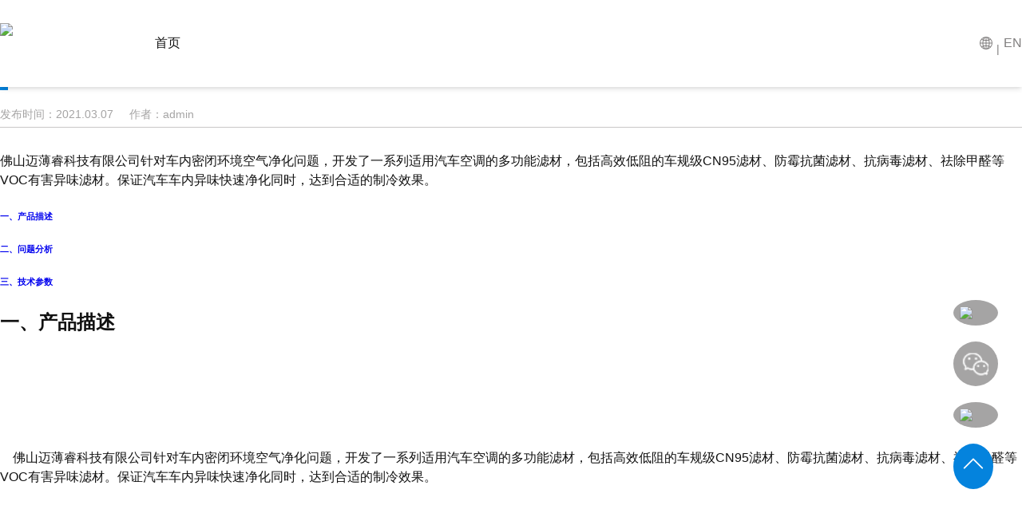

--- FILE ---
content_type: text/html; charset=utf-8
request_url: https://www.mbrnanofiber.com/news/Solution/29.html
body_size: 5993
content:
<!DOCTYPE html>
<html lang="en">
<head>
    <meta charset="UTF-8">
    <meta name="viewport" content="width=device-width, initial-scale=1, minimum-scale=1, maximum-scale=1">
    <link href="/static/weimai/css/bootstrap.css" rel="stylesheet">
		<link rel="stylesheet" type="text/css" href="/static/weimai/css/reset.min.css">
		<link rel="stylesheet" type="text/css" href="/static/weimai/css/style.css">
		<link rel="stylesheet" type="text/css" href="/static/weimai/css/ionicon.min.css">
        <link rel="stylesheet" href="/static/weimai/css/swiper-bundle.min.css" />
        <link rel="stylesheet" href="/static/weimai/css/animate.min.css" />
        <link rel="icon" href="/" type="image/jpg">
        <meta name="baidu-site-verification" content="codeva-mLkHlLhJ8Y" />
        
        <script src="/static/weimai/js/wow.min.js"></script>
        
    <title>汽车空调&#34;N95&#34;滤材(CN95)|迈薄睿</title>
    <meta name="description" content="佛山迈薄睿科技有限公司针对车内密闭环境空气净化问题，开发了一系列适用汽车空调的多功能滤材，包括高效低阻的车规级CN95滤材、防霉抗菌滤材、抗病毒滤材、祛除甲醛等VOC有害异味滤材。保证汽车车内异味快速净化同时，达到合适的制冷效果。">    
    <meta name="keywords" content="CN95,车载过滤器,汽车空调,除甲醛,抗病毒除异味"/>  
</head>
<body>
    <header class="header">
        <div class="container">
            <div class="wrapper">
                <div class="header-item-left">
                    <h1><a href="/" class="brand"><img src="/static/upload/logo/20241105/8871730792824.jpg"/></a></h1>
                </div>
                
                <div class="header-item-center">
                    <div class="overlay"></div>
                    <nav class="menu">
                        <div class="menu-mobile-header active">
                            <button type="button" class="menu-mobile-arrow"><svg xmlns="http://www.w3.org/2000/svg" width="16" height="16" fill="currentColor" class="bi bi-chevron-left" viewBox="0 0 16 16">
                                <path fill-rule="evenodd" d="M11.354 1.646a.5.5 0 0 1 0 .708L5.707 8l5.647 5.646a.5.5 0 0 1-.708.708l-6-6a.5.5 0 0 1 0-.708l6-6a.5.5 0 0 1 .708 0z"/>
                              </svg></button>
                            <div class="menu-mobile-title"></div>
                            <button type="button" class="menu-mobile-close"><svg xmlns="http://www.w3.org/2000/svg" width="16" height="16" fill="currentColor" class="bi bi-x-lg" viewBox="0 0 16 16">
                                <path d="M2.146 2.854a.5.5 0 1 1 .708-.708L8 7.293l5.146-5.147a.5.5 0 0 1 .708.708L8.707 8l5.147 5.146a.5.5 0 0 1-.708.708L8 8.707l-5.146 5.147a.5.5 0 0 1-.708-.708L7.293 8 2.146 2.854Z"/>
                              </svg></button>
                        </div>
                        <ul class="menu-section">
                            <li  ><a   href="/">首页</a></li>
                            
                          
                        </ul>
                    </nav>
                </div>

                <div class="header-item-right">
                    <a href="#" class="menu-icon"><svg xmlns="http://www.w3.org/2000/svg" width="16" height="16" fill="currentColor" class="bi bi-globe2" viewBox="0 0 16 16">
                        <path d="M0 8a8 8 0 1 1 16 0A8 8 0 0 1 0 8zm7.5-6.923c-.67.204-1.335.82-1.887 1.855-.143.268-.276.56-.395.872.705.157 1.472.257 2.282.287V1.077zM4.249 3.539c.142-.384.304-.744.481-1.078a6.7 6.7 0 0 1 .597-.933A7.01 7.01 0 0 0 3.051 3.05c.362.184.763.349 1.198.49zM3.509 7.5c.036-1.07.188-2.087.436-3.008a9.124 9.124 0 0 1-1.565-.667A6.964 6.964 0 0 0 1.018 7.5h2.49zm1.4-2.741a12.344 12.344 0 0 0-.4 2.741H7.5V5.091c-.91-.03-1.783-.145-2.591-.332zM8.5 5.09V7.5h2.99a12.342 12.342 0 0 0-.399-2.741c-.808.187-1.681.301-2.591.332zM4.51 8.5c.035.987.176 1.914.399 2.741A13.612 13.612 0 0 1 7.5 10.91V8.5H4.51zm3.99 0v2.409c.91.03 1.783.145 2.591.332.223-.827.364-1.754.4-2.741H8.5zm-3.282 3.696c.12.312.252.604.395.872.552 1.035 1.218 1.65 1.887 1.855V11.91c-.81.03-1.577.13-2.282.287zm.11 2.276a6.696 6.696 0 0 1-.598-.933 8.853 8.853 0 0 1-.481-1.079 8.38 8.38 0 0 0-1.198.49 7.01 7.01 0 0 0 2.276 1.522zm-1.383-2.964A13.36 13.36 0 0 1 3.508 8.5h-2.49a6.963 6.963 0 0 0 1.362 3.675c.47-.258.995-.482 1.565-.667zm6.728 2.964a7.009 7.009 0 0 0 2.275-1.521 8.376 8.376 0 0 0-1.197-.49 8.853 8.853 0 0 1-.481 1.078 6.688 6.688 0 0 1-.597.933zM8.5 11.909v3.014c.67-.204 1.335-.82 1.887-1.855.143-.268.276-.56.395-.872A12.63 12.63 0 0 0 8.5 11.91zm3.555-.401c.57.185 1.095.409 1.565.667A6.963 6.963 0 0 0 14.982 8.5h-2.49a13.36 13.36 0 0 1-.437 3.008zM14.982 7.5a6.963 6.963 0 0 0-1.362-3.675c-.47.258-.995.482-1.565.667.248.92.4 1.938.437 3.008h2.49zM11.27 2.461c.177.334.339.694.482 1.078a8.368 8.368 0 0 0 1.196-.49 7.01 7.01 0 0 0-2.275-1.52c.218.283.418.597.597.932zm-.488 1.343a7.765 7.765 0 0 0-.395-.872C9.835 1.897 9.17 1.282 8.5 1.077V4.09c.81-.03 1.577-.13 2.282-.287z"/>
                      </svg></a>
                      <p>|</p>
                    <a href="https://www.mbrfilter.com/" >EN</a>
                
                    <button type="button" class="menu-mobile-trigger">
                        <span></span>
                        <span></span>
                        <span></span>
                        <span></span>
                    </button>
                </div>

            </div>
        </div>
    </header>




    
    <div class="banner">
        <img src="" alt=""/>
    </div>
    
    
    <div class="container">
        <nav class="crumbs">
            <ol>
                <li><a href="/">
                    <svg xmlns="http://www.w3.org/2000/svg" width="16" height="16" fill="currentColor" class="bi bi-house-door" viewBox="0 0 16 16">
  <path d="M8.354 1.146a.5.5 0 0 0-.708 0l-6 6A.5.5 0 0 0 1.5 7.5v7a.5.5 0 0 0 .5.5h4.5a.5.5 0 0 0 .5-.5v-4h2v4a.5.5 0 0 0 .5.5H14a.5.5 0 0 0 .5-.5v-7a.5.5 0 0 0-.146-.354L13 5.793V2.5a.5.5 0 0 0-.5-.5h-1a.5.5 0 0 0-.5.5v1.293L8.354 1.146ZM2.5 14V7.707l5.5-5.5 5.5 5.5V14H10v-4a.5.5 0 0 0-.5-.5h-3a.5.5 0 0 0-.5.5v4H2.5Z"/>
</svg>
                    首页 > </a></li>
                
           <li><a href=""> ></a></li>         
           <li>汽车空调&#34;N95&#34;滤材(CN95)</li>
            </ol>
        </nav>
    </div>
    
    <div class="container ">
        <div class="row">
            <div class="col-xl-9 col-lg-8 ">
                <div class="news-show">
                    <h3>汽车空调&#34;N95&#34;滤材(CN95)</h3>
                    <ul class="news-time">
                        <li>发布时间：2021.03.07</li>
                        <li>作者：admin</li>
                    </ul>
                </div>
                <div>
                   <div class="zy">
<p>佛山迈薄睿科技有限公司针对车内密闭环境空气净化问题，开发了一系列适用汽车空调的多功能滤材，包括高效低阻的车规级CN95滤材、防霉抗菌滤材、抗病毒滤材、祛除甲醛等VOC有害异味滤材。保证汽车车内异味快速净化同时，达到合适的制冷效果。</p>
</div>
<div>
<h6><a href="https://www.mbrnanofiber.com/news/Solution/29.html#bitaoti29">一、产品描述</a></h6>
<h6><a href="https://www.mbrnanofiber.com/news/Solution/29.html#bitaoti68">二、问题分析</a></h6>
<h6><a href="https://www.mbrnanofiber.com/news/Solution/29.html#bitaoti69">三、技术参数</a></h6>
</div>
<div>
<h2 id="bitaoti29">一、产品描述</h2>
<p>&nbsp;</p>
<p>&nbsp;</p>
<p>&nbsp;</p>
<p>&nbsp; &nbsp;&nbsp;佛山迈薄睿科技有限公司针对车内密闭环境空气净化问题，开发了一系列适用汽车空调的多功能滤材，包括高效低阻的车规级CN95滤材、防霉抗菌滤材、抗病毒滤材、祛除甲醛等VOC有害异味滤材。保证汽车车内异味快速净化同时，达到合适的制冷效果。</p>
<p>&nbsp;</p>
<h3>&nbsp;</h3>
<p>&nbsp;</p>
<p>&nbsp;</p>
<p><img src="https://www.mbrnanofiber.com/media/uploads/2021/02/22/cn957.jpg" alt=""></p>
<p>&nbsp;</p>
<h2 id="bitaoti68">二、问题分析</h2>
<p>&nbsp;</p>
<p>随着新冠疫情的爆发，人们越来越关注空气质量，即便没有疫情，近年来雾霾、污染等环境的变化也让大家已经对于车内空气有了相当的重视。</p>
<p>&nbsp;</p>
<p><strong>（一）空调滤芯的作用：</strong></p>
<p>&nbsp;</p>
<p>1..颗粒污染物的过滤：尾气、废气和灰尘、粉尘、花粉</p>
<p>2..微生物污染物的过滤：细菌、病毒</p>
<p>3.气态污染物的过滤：PM2.5、PM10、TVOC&nbsp;\VOC</p>
<p>&nbsp;</p>
<p>&nbsp;</p>
<p><img src="https://www.mbrnanofiber.com/media/uploads/2021/02/22/cn951_a0I268O.jpg" alt=""></p>
<p>&nbsp;</p>
<p>&nbsp;</p>
<p><strong>（二）不良车内环境产生的危害：</strong></p>
<p>&nbsp;</p>
<p>&nbsp; &nbsp;&nbsp;汽车空调受污染，冷却系统性能降低，而且人体吸入粉尘及有害气体后使人有过敏反应，肺部受损、呼吸道感染，受臭氧刺激而心情烦躁，还有异味的影响，都影响行车安全。</p>
<p>&nbsp;</p>
<p>&nbsp;</p>
<p><img src="https://www.mbrnanofiber.com/media/uploads/2021/02/22/cn952.jpg" alt=""></p>
<p>&nbsp;</p>
<p>&nbsp; &nbsp;&nbsp;各大厂家、供应商也都顺应市场需求，推出各类空调滤芯，除了最为常规的普通空滤外，市场上比较主流的还有活性炭空滤以及HEPA高效空滤。但由于缺乏统一的标准和权威的认证，空调滤芯市场的现状良莠不齐，部分号称能够过滤PM2.5的活性炭空滤、高效空滤，实际上对于空气中污染物的过滤效果并不好，宣传上有些言过其实。</p>
<p>&nbsp;</p>
<p>&nbsp; &nbsp; 以部分活性炭空滤为例，活性炭确实有着吸附微粒的功能，但它吸附主要是有机污染蒸汽，也就是有碳键的空气大分子。而PM2.5细颗粒物比有机蒸汽分子大的多，根本不能用活性炭吸附，单纯依靠活性炭并不能有效隔绝车外的大气污染。</p>
<p>&nbsp;</p>
<p>&nbsp;</p>
<p><img src="https://www.mbrnanofiber.com/media/uploads/2021/02/22/cn953.jpg" alt=""></p>
<p>&nbsp;</p>
<p>&nbsp;</p>
<p><strong>（三）CN95空调滤材</strong></p>
<p>&nbsp;</p>
<p>&nbsp; &nbsp;&nbsp;由佛山迈薄睿科技有限公司自主设计的CN95高效空调滤材，针对0.3&mu;m的气溶胶过滤效率高达95%，阻力低至8Pa，同时具备抗菌、抗病毒、除TVOC&nbsp;\VOC等功能，优化过滤效果，实现车内空气质量严格控制，提供更加健康安心的出行体验。</p>
<p>&nbsp;</p>
<p><strong>i.优质的材料选择</strong></p>
<p>&nbsp;</p>
<p><strong>ii.成本低、维护简单</strong></p>
<p>&nbsp;</p>
<p><strong>iii.多功能合一，高效低阻</strong></p>
<p>&nbsp;</p>
<p><strong>iiii.专有的纳米抗菌、抗病毒、除醛技术</strong></p>
<p>&nbsp;</p>
<p>&nbsp;</p>
<p><img src="https://www.mbrnanofiber.com/media/uploads/2021/02/22/cn954.jpg" alt=""></p>
<p>&nbsp;</p>
<p><img src="https://www.mbrnanofiber.com/media/uploads/2021/02/22/cn955.jpg" alt=""></p>
<p>&nbsp;</p>
<p><img src="https://www.mbrnanofiber.com/media/uploads/2021/02/22/cn956_eKJs19H.jpg" alt=""></p>
<p>&nbsp;</p>
<h2 id="bitaoti69">三、技术参数</h2>
<p>&nbsp;</p>
<p>&nbsp; &nbsp; &nbsp;</p>
<p>&nbsp;</p>
<p>&nbsp;</p>
<p>&nbsp; &nbsp;<img src="https://www.mbrnanofiber.com/media/uploads/2021/03/19/flcmei.png" alt=""></p>
<p>&nbsp;</p>
</div>
                </div>
                <div class="Jump mt-20 pd-60">
                    <div class="row">
                        <div class="col-xl-6"><a class="prev" href="">上一篇： First page </a> </div>
                        <div class="col-xl-6 next"> <a class="" href="">下一篇： Last page </a> </div>
                    </div>
                    
                                     
                </div>
                
            </div>
            <div class="col-xl-3 col-lg-4">
                <div class="news-relevant border">
                    <h2>相关文章</h2>
                    <ul>
                        
                    </ul>

                </div>
            </div>
        </div>
    </div>

   
   <div class="botton ">
    <div class="container pt-8">
        <div class="row">
            <div class="col-lg-5">
                <div class="list">
                  
                      
                    <ul>
                        <li class="title">关于我们</li>
                        
                          
                            
                              
                        <li><a href="/about/honor/">公司荣誉</a></li>
                            
                          
                              
                          
                              
                        <li><a href="/about/laboratory/">检测实验室</a></li>
                            
                          
                        
                    </ul>
                       
                    
                      
                    <ul>
                        <li class="title">产品中心</li>
                        
                          
                            
                              
                        <li><a href="/product/nano-instant-mask-media/">纳米纤维面膜系列</a></li>
                            
                          
                              
                        <li><a href="/product/waterproof-breathable-membrane-media/">纳米纤维防水透气膜系列</a></li>
                            
                          
                              
                        <li><a href="/product/nanofiber-filter-series-media/">纳米纤维空气过滤系列</a></li>
                            
                          
                              
                        <li><a href="/product/nano-medical-tape-media/">纳米纤维医用胶带系列</a></li>
                            
                          
                              
                          
                              
                          
                              
                          
                              
                          
                              
                          
                              
                          
                              
                          
                              
                          
                              
                          
                              
                          
                              
                          
                              
                          
                              
                          
                              
                          
                              
                          
                              
                          
                              
                          
                              
                          
                              
                          
                              
                          
                        
                    </ul>
                       
                    
                      
                    <ul>
                        <li class="title">新闻中心</li>
                        
                          
                            
                              
                        <li><a href="/news/industry-news/">行业新闻</a></li>
                            
                          
                              
                        <li><a href="/news/company-news/">公司新闻</a></li>
                            
                          
                              
                        <li><a href="/news/industry-standardization/">行业标准</a></li>
                            
                          
                        
                    </ul>
                       
                    
                
                </div>
                
            </div>
            <div class="col-lg-7">
                <div class="row">
                    <div class="col-md-7">
                        <div class="text">
                            <h4>联系我们</h4>
                            <ul>
                                <li>电话/微信：18925967875 / 18925955904</li>
                                <li>客服QQ：2016574955</li>                                                                              
                                <li>邮箱：Demi@mbrnano.com</li>
                                <li>地址：广东省佛山市南海区狮山镇博爱中路40号之一B1厂房104</li></li>
                            </ul>
                        </div>
                    </div>
                    <div class="col-md-5">
                        <div class="ewm">
                            <div class="img"><img src="/static/upload/library/images/default/250023675.webp"/><p>联系客服二维码  </p></div>
                            <div class="img"><img src="/static/weimai/image/ewm.jpg"/><p>纳米纤维及其应用</p></div>
                            
                            
                        </div>
                    </div>
                </div>
            </div>
        </div>
        
    </div>
    <div class="dwon">
        <div class="container">
            <ul>
                <li>版权所有：佛山迈薄睿科技有限公司  </li>
                <li> icp备案号：<a href="https://beian.miit.gov.cn/">粤ICP备2021010603号-2</a></li>
                <li>友情链接：
                <ul>
                    
                    <li><a href="https://www.wemaxnano.com/" target="_blank">静电纺丝机</a></li>
                    
                </ul>
                </li>
            </ul>
        </div>
       
    </div>
</div>
 
 
 <div class="sky">
    <ul>
        <li>
            
            <div class="icon">
                <a href="tel:18925967875%20/%2018925955904">
                    <img src="/static/weimai/image/tel.png"/>
                </a>
               
                <div class="tel">
                    <p>18925967875 / 18925955904</p>
                    <svg xmlns="http://www.w3.org/2000/svg" width="16" height="16" fill="currentColor" class="bi bi-caret-right-fill" viewBox="0 0 16 16">
                        <path d="m12.14 8.753-5.482 4.796c-.646.566-1.658.106-1.658-.753V3.204a1 1 0 0 1 1.659-.753l5.48 4.796a1 1 0 0 1 0 1.506z"/>
                      </svg>
                </div>
                
            </div>
        </li>
        <li>
            
            <div class="icon">
                <img  src="/static/weimai/image/ewm.png"/>
                <div class="img">
                    <img src="/static/upload/library/images/default/250023675.webp"/>
                    <svg xmlns="http://www.w3.org/2000/svg" width="16" height="16" fill="currentColor" class="bi bi-caret-right-fill" viewBox="0 0 16 16">
                        <path d="m12.14 8.753-5.482 4.796c-.646.566-1.658.106-1.658-.753V3.204a1 1 0 0 1 1.659-.753l5.48 4.796a1 1 0 0 1 0 1.506z"/>
                      </svg>
                </div>
            </div>
        </li>
        <li>
        
            <div class="icon">
                <a href="">
                    <img src="/static/weimai/image/eml.png"/>
                </a>
                
                <div class="eml">
                    <p>Demi@mbrnano.com</p>
                    <svg xmlns="http://www.w3.org/2000/svg" width="16" height="16" fill="currentColor" class="bi bi-caret-right-fill" viewBox="0 0 16 16">
                        <path d="m12.14 8.753-5.482 4.796c-.646.566-1.658.106-1.658-.753V3.204a1 1 0 0 1 1.659-.753l5.48 4.796a1 1 0 0 1 0 1.506z"/>
                      </svg>
                </div>
                
            </div>
        </li>
    </ul>

    <button onclick="topFunction()" id="myBtn" title="回顶部">
        <svg xmlns="http://www.w3.org/2000/svg"  fill="currentColor" class="bi bi-chevron-up" viewBox="0 0 16 16">
            <path fill-rule="evenodd" d="M7.646 4.646a.5.5 0 0 1 .708 0l6 6a.5.5 0 0 1-.708.708L8 5.707l-5.646 5.647a.5.5 0 0 1-.708-.708l6-6z"/>
          </svg>
    </button>
 </div>
 
 
<script src="/static/weimai/js/jquery-3.5.1.js"></script>
<script src="/static/weimai/js/bootstrap.js"></script>
<script src="/static/weimai/js/script.js"></script>
<script src="/static/weimai/js/swiper-bundle.min.js"></script>


  <script>
    var swiper = new Swiper(".mySwiper", {

      spaceBetween: 5,
      slidesPerGroup: 1,
      loop: true,
      loopFillGroupWithBlank: true,
      pagination: {
        el: ".swiper-pagination",
        clickable: true,
      },
      navigation: {
        nextEl: ".swiper-button-next",
        prevEl: ".swiper-button-prev",
      },
      autoplay: {
      delay: 2000, 
      disableOnInteraction: false, 
    },
    
    loop: true, 
      breakpoints: {

768: {
  slidesPerView: 2 
},
1024: {
  slidesPerView: 4 
}}
    });
  </script>
  
  <script>
    var swiper = new Swiper(".logoSwiper", {

      spaceBetween: 25,
      slidesPerGroup: 1,
      loop: true,
      loopFillGroupWithBlank: true,
      pagination: {
        el: ".swiper-pagination",
        clickable: true,
      },
      navigation: {
        nextEl: ".swiper-button-next",
        prevEl: ".swiper-button-prev",
      },
      autoplay: {
      delay: 3000, 
      disableOnInteraction: false, 
    },
    
    loop: true, 
      breakpoints: {

378:{
    slidesPerView: 2
},
768: {
  slidesPerView: 3
},
1024: {
  slidesPerView: 5
},
1424: {
  slidesPerView: 7
}
}

    });
  </script>
  
  <script>
    var swiper = new Swiper(".newsSwiper", {

      spaceBetween: 10,
      slidesPerGroup: 1,
      loop: true,
      loopFillGroupWithBlank: true,
      pagination: {
        el: ".swiper-pagination",
        clickable: true,
      },
      navigation: {
        nextEl: ".swiper-button-left",
        prevEl: ".swiper-button-right",
      },
      autoplay: {
      delay: 2000, 
      disableOnInteraction: false, 
    },
    
    loop: true, 
      breakpoints: {

378:{slidesPerView: 1},
768: {
  slidesPerView: 2
},
1024: {
  slidesPerView: 3
},
1424: {
  slidesPerView: 4
}
}

    });
  </script>
  
  <script>
    
    window.onscroll = function() {scrollFunction()};
     
    function scrollFunction() {
        if (document.body.scrollTop > 100 || document.documentElement.scrollTop > 100) {
            document.getElementById("myBtn").style.display = "block";
        } else {
            document.getElementById("myBtn").style.display = "none";
        }
    }
     
    
    function topFunction() {
        document.body.scrollTop = 0;
        document.documentElement.scrollTop = 0;
    }
    </script> 
     <script>
              new WOW().init();
    </script>
    <script>
        function initAnimation() {
            createjs.Touch.enable(this);
            
            var stage = new createjs.Stage("animationCanvas");
            
            stage.update();
        }
 
        function checkScrollPosition() {
            var triggerPosition = 1000; 
            if(window.pageYOffset > triggerPosition) {
                initAnimation();
                window.removeEventListener('scroll', checkScrollPosition);
            }
        }
 
        window.addEventListener('scroll', checkScrollPosition);
    </script>
  
</body>
</html>

--- FILE ---
content_type: text/css; charset=utf-8
request_url: https://www.mbrnanofiber.com/static/weimai/css/style.css
body_size: 6752
content:
@-webkit-keyframes slideLeft {
  0% {
    opacity: 0;
    -webkit-transform: translateX(100%);
            transform: translateX(100%);
  }
  100% {
    opacity: 1;
    -webkit-transform: translateX(0%);
            transform: translateX(0%);
  }
}

@keyframes slideLeft {
  0% {
    opacity: 0;
    -webkit-transform: translateX(100%);
            transform: translateX(100%);
  }
  100% {
    opacity: 1;
    -webkit-transform: translateX(0%);
            transform: translateX(0%);
  }
}

@-webkit-keyframes slideRight {
  0% {
    opacity: 1;
    -webkit-transform: translateX(0%);
            transform: translateX(0%);
  }
  100% {
    opacity: 0;
    -webkit-transform: translateX(100%);
            transform: translateX(100%);
  }
}

@keyframes slideRight {
  0% {
    opacity: 1;
    -webkit-transform: translateX(0%);
            transform: translateX(0%);
  }
  100% {
    opacity: 0;
    -webkit-transform: translateX(100%);
            transform: translateX(100%);
  }
}

html {
  font-size: 100%;
  -webkit-box-sizing: border-box;
          box-sizing: border-box;
  scroll-behavior: smooth;
}
.pd-6{
  padding: 60px 0px;
}
.mt-60{
  margin-top: 60px;
}

.pt-8{
  padding-top: 80px;
}

*::before,
*::after,.nav-left li,.botton li,.header li ,.time li,.news-relevant li,.news-time li,.news-nav li,.logo-show li,.swiper .border li{
  padding: 0;
  margin: 0;
  -webkit-box-sizing: inherit;
          box-sizing: inherit;
  list-style: none;
  list-style-type: none;
  text-decoration: none;
  -webkit-font-smoothing: antialiased;
  -moz-osx-font-smoothing: grayscale;
  text-rendering: optimizeLegibility;
}
.product-details li{
    margin-left: 15px;
}
ul{
    padding-inline-start: 0px;
}
body {
  font-family: microsoft yahei,'Segoe UI', Tahoma, Geneva, Verdana, sans-serif;
  font-size: 1rem;
  font-weight: 400;
  line-height: 1.5;
  overflow-x: hidden;
  color: #121212;
  background: #ffffff;
}
.bg{
  background: #f9f9f9;
}
.mt-30{
  margin-top: 30px;
}
.mt-20{
  margin-top: 20px;
}
.pd-60{
  padding-bottom: 60px;
}
@media (max-width: 767.98px) { 
  .top-sm{
  margin-top: 30px;
}
 }
 @media (max-width:  991.98px) { 
  .top-sm{
  margin-top: 30px;
}
 }

a,
button {
  font-family: inherit;
  font-size: inherit;
  line-height: inherit;
  cursor: pointer;
  border: none;
  outline: none;
  background: none;
  text-decoration: none;
}
a, a:hover ,button ,button:hover{
  text-decoration: none;
}
@media only screen and (max-width: 768px) {
  a,
  button {
    cursor: default !important;
    border: none;
    outline: none;
  }
}

img,
video {
  display: block;
  max-width: 100%;
  height: auto;
  -o-object-fit: cover;
     object-fit: cover;
}

.container,.container1 {
  width: 100%;
  height: auto;
  margin: 0 auto;
}

@media only screen and (max-width: 767.98px) {
  .container,.container1 {
    margin: 0 auto;
    padding-left: 10px;
    padding-right: 10px;
  }
  
}
button{
  outline: none;
  box-shadow: none;
}
button {
  border-style: none;
}
.brand {
  font-family: inherit;
  font-size: 1.75rem;
  font-weight: 700;
  line-height: inherit;
  color: #0067d0;
  border: none;
  outline: none;
  text-transform: uppercase;
  text-rendering: optimizeLegibility;
}
@media (max-width: 1400.98px) { 
  
  .brand img{
    height: 50px;
  }
 }
 @media (max-width: 991.98px) { 
  .brand img{
    height: 40px;
  }
  .md-none{
      display: none;
  }
 }
 @media (max-width: 767.98px) { 
  .brand img{
    height: 25px;
  }
  }

.header {
  position: fixed;
  display: block;
  top: 0;
  left: 0;
  width: 100%;
  height: auto;
  padding: 0.5rem 0;
  margin: 0 auto;
  z-index: 1021;
  border: none;
  outline: none;
  background: #ffffff;
  -webkit-box-shadow: 0 4px 6px -1px rgba(0, 0, 0, 0.1), 0 2px 4px -1px rgba(0, 0, 0, 0.06);
          box-shadow: 0 4px 6px -1px rgba(0, 0, 0, 0.1), 0 2px 4px -1px rgba(0, 0, 0, 0.06);
}

.header .wrapper {
  display: -webkit-box;
  display: -ms-flexbox;
  display: flex;
  -ms-flex-wrap: wrap;
      flex-wrap: wrap;
  -webkit-box-align: center;
      -ms-flex-align: center;
          align-items: center;
}

.header-item-left {
  display: -webkit-box;
  display: -ms-flexbox;
  display: flex;
  -webkit-box-flex: 0;
      -ms-flex: 0 0 17%;
          flex: 0 0 17%;
}



.header-item-center {
  display: -webkit-box;
  display: -ms-flexbox;
  display: flex;
  -webkit-box-flex: 0;
      -ms-flex: 0 0 66%;
          flex: 0 0 66%;
}

.header-item-right {
  display: -webkit-box;
  display: -ms-flexbox;
  display: flex;
  -webkit-box-flex: 0;
      -ms-flex: 0 0 17%;
          flex: 0 0 17%;
  -webkit-box-align: center;
      -ms-flex-align: center;
          align-items: center;
  -webkit-box-pack: end;
      -ms-flex-pack: end;
          justify-content: flex-end;
          
          color: #807e7e;
          
}
@media (max-width: 1400.98px){
  .header-item-right{
    display: flex;
  -webkit-box-flex: 0;
      -ms-flex: 0 0 12%;
          flex: 0 0 12%;
  }
  .header-item-left{
    display: flex;
    -webkit-box-flex: 0;
    -ms-flex: 0 0 12%;
    flex: 0 0 12%;
  }
  .header-item-center{
    display: flex;
  -webkit-box-flex: 0;
      -ms-flex: 0 0 76%;
          flex: 0 0 76%;
  }
}
.header-item-right  a{
  font-size: 16px;
  color: #807e7e;
  margin-left:5px;
  line-height: 30px;
}
.header-item-right p{
  margin-bottom: 0rem;
  color: #807e7e;
  font-size: 14px;
}
.header-item-right .menu-icon {
  font-size: 1rem;
  display: -webkit-box;
  display: -ms-flexbox;
  display: flex;
  -webkit-box-align: center;
      -ms-flex-align: center;
          align-items: center;
  -webkit-box-pack: center;
      -ms-flex-pack: center;
          justify-content: center;
  gap: 1rem;
  margin-left: 1rem;
  border: none;
  outline: none;
  color: #121212;
  -webkit-transition: all 0.3s ease;
  -o-transition: all 0.3s ease;
  transition: all 0.3s ease;
  margin-right: 5px;
  color: #807e7e;
}

.header .menu > ul > li {
  display: inline-block;
  line-height: 3.125rem;
  margin-left: 2.5rem;
}
@media (max-width: 1199.98px) { 
  .header .menu > ul > li{
    margin-left: 1.5rem;
  }
}

.header .menu > ul > li > a {
  position: relative;
  font-family: inherit;
  font-size: 1rem;
  font-weight: 500;
  line-height: 1.25;
  border: none;
  outline: none;
  color: #121212;
  text-transform: capitalize;
  text-rendering: optimizeLegibility;
  -webkit-transition: color 0.3s ease-in-out;
  -o-transition: color 0.3s ease-in-out;
  transition: color 0.3s ease-in-out;
}
.header .menu > ul > .active a{
  color: #0166af;
}

.header .menu > ul > li .menu-subs {
  position: absolute;
  width: 100%;
  height: auto;
  margin-top: 1.75rem;
  padding: 1rem 2rem;
  border: none;
  outline: none;
  z-index: 1021;
  opacity: 0;
  visibility: hidden;
  border-radius: 0.25rem;
  border-top: 3px solid #0067d0;
  background: #ffffff;
  -webkit-box-shadow: 0 4px 6px -1px rgba(0, 0, 0, 0.1), 0 2px 4px -1px rgba(0, 0, 0, 0.06);
          box-shadow: 0 4px 6px -1px rgba(0, 0, 0, 0.1), 0 2px 4px -1px rgba(0, 0, 0, 0.06);
  -webkit-transition: all 0.5s ease-in-out;
  -o-transition: all 0.5s ease-in-out;
  transition: all 0.5s ease-in-out;
}

.header .menu > ul > li .menu-subs > ul > li {
  line-height: 1;
}
.header .menu > ul > li .menu-subs > ul > li:hover{
    background: #0483dd;
    
}

.header .menu > ul > li .menu-subs > ul > li > a {
  display: inline-block;
  font-family: inherit;
  font-size: 1rem;
  font-weight: 500;
  line-height: 1.25;
  padding: 0.75rem 1rem;
  border: none;
  outline: none;
  color: #121212;
  text-transform: capitalize;
  text-rendering: optimizeLegibility;
  -webkit-transition: all 0.3s ease-in-out;
  -o-transition: all 0.3s ease-in-out;
  transition: all 0.3s ease-in-out;
}


.header .menu > ul > li .menu-column-1 {
  width: auto;
}

.header .menu > ul > li .menu-subs.menu-mega {
  left: 50%;
  -webkit-transform: translateX(-50%);
      -ms-transform: translateX(-50%);
          transform: translateX(-50%);
}

.header .menu > ul > li .menu-subs.menu-mega > .list-item > ul > li {
  display: block;
  line-height: 1;
}

.header .menu > ul > li .menu-subs.menu-mega > .list-item > ul > li > a {
  display: inline-block;
  font-family: inherit;
  font-size: 1rem;
  font-weight: 500;
  line-height: 1.25;
  padding: 0.5rem 0;
  border: none;
  outline: none;
  color: #121212;
  text-transform: capitalize;
  text-rendering: optimizeLegibility;
  -webkit-transition: color 0.3s ease-in-out;
  -o-transition: color 0.3s ease-in-out;
  transition: color 0.3s ease-in-out;
}

.header .menu > ul > li .menu-subs.menu-column-4 {
  display: -webkit-box;
  display: -ms-flexbox;
  display: flex;
  -ms-flex-wrap: wrap;
      flex-wrap: wrap;
  max-width: 68rem;
  width: 100%;
  padding: 1.25rem 1rem;
}

.header .menu > ul > li .menu-subs.menu-column-4 > .list-item {
  -webkit-box-flex: 0;
      -ms-flex: 0 0 25%;
          flex: 0 0 25%;
  padding: 0 1rem;
}

.header .menu > ul > li .menu-subs.menu-column-4 > .list-item .title {
  font-family: inherit;
  font-size: 1rem;
  font-weight: 600;
  line-height: 1;
  padding: 0.75rem 0;
  border: none;
  outline: none;
  color: #0067d0;
  text-transform: uppercase;
  text-rendering: optimizeLegibility;
  -webkit-transition: all 0.3s ease-in-out;
  -o-transition: all 0.3s ease-in-out;
  transition: all 0.3s ease-in-out;
}

.header .menu > ul > li .menu-subs.menu-column-4 > .list-item.text-center .title {
  text-align: center;
}

.header .menu > ul > li .menu-subs.menu-column-4 > .list-item img.responsive {
  max-width: 100%;
  width: 100%;
  height: auto;
  margin-top: 0.75rem;
  -o-object-fit: cover;
     object-fit: cover;
  vertical-align: middle;
}

.header .menu > ul > li .menu-subs.menu-mega > .list-item > ul > li:hover > a,
.header .menu > ul > li .menu-subs > ul > li:hover > a {
    width: 100%;
  color: #ffffff;
}
.header .menu > ul > li .menu-subs.menu-mega > .list-item > ul > li > a:hover {
    background: #0067d0;
    padding: 10px;
}
.header-item-right a:hover,
.header .menu > ul > li:hover > a {
  color: #0067d0;
}

@media only screen and (min-width: 993px) {
  .header .menu > ul > li.menu-item-has-children:hover .menu-subs {
    margin-top: 0.5rem;
    opacity: 1;
    visibility: visible;
  }
}

.menu-mobile-header,
.menu-mobile-trigger {
  display: none;
}

@media only screen and (max-width: 992px) {
  .header-item-center {
    -webkit-box-flex: 0;
        -ms-flex: 0 0 100%;
            flex: 0 0 100%;
    -webkit-box-ordinal-group: 4;
        -ms-flex-order: 3;
            order: 3;
  }
  .header-item-left, .header-item-right {
    -webkit-box-flex: 0;
        -ms-flex: 0 0 auto;
            flex: 0 0 auto;
  }
  .wrapper {
    -webkit-box-pack: justify;
        -ms-flex-pack: justify;
            justify-content: space-between;
  }
  .header .menu-mobile-trigger {
    position: relative;
    display: block;
    cursor: pointer;
    width: 1.75rem;
    height: 1rem;
    border: none;
    outline: none;
    margin-left: 1.25rem;
    background: none;
    -webkit-transform: rotate(0deg);
        -ms-transform: rotate(0deg);
            transform: rotate(0deg);
    -webkit-transition: 0.35s ease-in-out;
    -o-transition: 0.35s ease-in-out;
    transition: 0.35s ease-in-out;
  }
  .header .menu-mobile-trigger span {
    display: block;
    position: absolute;
    width: 100%;
    height: 2px;
    left: 0;
    border: none;
    outline: none;
    opacity: 1;
    border-radius: 0.25rem;
    background: #121212;
    -webkit-transform: rotate(0deg);
        -ms-transform: rotate(0deg);
            transform: rotate(0deg);
    -webkit-transition: 0.25s ease-in-out;
    -o-transition: 0.25s ease-in-out;
    transition: 0.25s ease-in-out;
  }
  .header .menu-mobile-trigger span:nth-child(1) {
    top: 0;
  }
  .header .menu-mobile-trigger span:nth-child(2), .header .menu-mobile-trigger span:nth-child(3) {
    top: 0.5rem;
  }
  .header .menu-mobile-trigger span:nth-child(4) {
    top: 1rem;
  }
  .header-item-right {
    -webkit-box-align: center;
        -ms-flex-align: center;
            align-items: center;
  }
  .header .menu {
    position: fixed;
    top: 0;
    left: 0;
    width: 20rem;
    height: 100%;
    z-index: 1099;
    overflow: hidden;
    background: #ffffff;
    -webkit-transform: translate(-100%);
        -ms-transform: translate(-100%);
            transform: translate(-100%);
    -webkit-transition: all 0.5s ease-in-out;
    -o-transition: all 0.5s ease-in-out;
    transition: all 0.5s ease-in-out;
  }
  .header .menu.active {
    -webkit-transform: translate(0%);
        -ms-transform: translate(0%);
            transform: translate(0%);
  }
  .header .menu > ul > li {
    display: block;
    line-height: 1;
    margin: 0;
  }
  .header .menu > ul > li > a {
    display: block;
    line-height: 3.125rem;
    height: 3.125rem;
    padding: 0 3.125rem 0 1rem;
    border-bottom: 1px solid rgba(0, 0, 0, 0.1);
  }
  .header .menu > ul > li > a i.ion {
    position: absolute;
    font-size: 1.25rem;
    line-height: 3.125rem;
    top: 0;
    right: 0;
    width: 3.125rem;
    height: 3.125rem;
    text-align: center;
    -webkit-transform: rotate(-90deg);
        -ms-transform: rotate(-90deg);
            transform: rotate(-90deg);
  }
  .header .menu .menu-mobile-header {
    position: relative;
    position: -webkit-sticky;
    position: sticky;
    display: -webkit-box;
    display: -ms-flexbox;
    display: flex;
    -webkit-box-align: center;
        -ms-flex-align: center;
            align-items: center;
    -webkit-box-pack: justify;
        -ms-flex-pack: justify;
            justify-content: space-between;
    top: 0;
    height: 3.125rem;
    z-index: 501;
    border-bottom: 1px solid rgba(0, 0, 0, 0.1);
    background: #ffffff;
  }
  .header .menu .menu-mobile-header .menu-mobile-arrow {
    display: none;
    font-size: 1.25rem;
    line-height: 3.125rem;
    width: 3.125rem;
    height: 3.125rem;
    cursor: pointer;
    border-right: 1px solid rgba(0, 0, 0, 0.1);
    color: #121212;
    text-align: center;
  }
  .header .menu .menu-mobile-header.active .menu-mobile-arrow {
    display: block;
  }
  .header .menu .menu-mobile-header .menu-mobile-title {
    font-family: inherit;
    font-size: 1rem;
    font-weight: 500;
    line-height: inherit;
    color: #121212;
    text-transform: capitalize;
    text-rendering: optimizeLegibility;
  }
  .header .menu .menu-mobile-header .menu-mobile-close {
    font-size: 2.25rem;
    line-height: 3.125rem;
    cursor: pointer;
    width: 3.125rem;
    height: 3.125rem;
    border-left: 1px solid rgba(0, 0, 0, 0.1);
    color: #121212;
    text-align: center;
  }
  .header .menu .menu-section {
    height: 100%;
    overflow-y: auto;
    overflow-x: hidden;
  }
  .header .menu > ul > li .menu-subs {
    position: absolute;
    display: none;
    top: 0;
    left: 0;
    max-width: none;
    min-width: auto;
    width: 100%;
    height: 100%;
    margin: 0;
    padding: 1rem;
    padding-top: 4rem;
    opacity: 1;
    overflow-y: auto;
    visibility: visible;
    -webkit-transform: translateX(0%);
        -ms-transform: translateX(0%);
            transform: translateX(0%);
    -webkit-box-shadow: none;
            box-shadow: none;
  }
  .header .menu > ul > li .menu-subs.menu-mega {
    position: absolute;
    display: none;
    top: 0;
    left: 0;
    max-width: none;
    min-width: auto;
    width: 100%;
    height: 100%;
    margin: 0;
    padding: 1rem;
    padding-top: 4rem;
    opacity: 1;
    overflow-y: auto;
    visibility: visible;
    -webkit-transform: translateX(0%);
        -ms-transform: translateX(0%);
            transform: translateX(0%);
    -webkit-box-shadow: none;
            box-shadow: none;
  }
  .header .menu > ul > li .menu-subs.active {
    display: block;
  }
  .header .menu > ul > li .menu-subs.menu-column-4 > .list-item {
    -webkit-box-flex: 0;
        -ms-flex: 0 0 100%;
            flex: 0 0 100%;
    padding: 0rem;
  }
  .header .menu > ul > li .menu-subs.menu-column-4 > .list-item img.responsive {
    margin-top: 0;
  }
  .header .menu > ul > li .menu-subs.menu-column-4 > .list-item.text-center .title {
    margin-bottom: 1.25rem;
  }
  .header .menu > ul > li .menu-subs.menu-column-4 > .list-item.text-center:last-child .title {
    margin-bottom: 0rem;
  }
  .header .menu > ul > li .menu-subs > ul > li > a {
    display: block;
  }
  .header .menu > ul > li .menu-subs.menu-mega > .list-item > ul {
    margin-bottom: 1rem;
  }
  .header .menu > ul > li .menu-subs.menu-mega > .list-item > ul > li > a {
    display: block;
  }
  .overlay {
    position: fixed;
    top: 0;
    left: 0;
    width: 100%;
    height: 100%;
    z-index: 1098;
    opacity: 0;
    visibility: hidden;
    background: rgba(0, 0, 0, 0.55);
    -webkit-transition: all 0.5s ease-in-out;
    -o-transition: all 0.5s ease-in-out;
    transition: all 0.5s ease-in-out;
  }
  .overlay.active {
    opacity: 1;
    visibility: visible;
  }
}

.main {
  display: block;
  width: 100%;
  min-height: 100vh;
}
.b.bootcss {
  outline: none; /* 移除点击时的默认边框 */
}
.nav-link:focus,
.nav-link:active {
    outline: none; /* 去除按钮在点击（active）和聚焦（focus）状态下的默认边框 */
    box-shadow: none; /* 可选：去除按钮的阴影效果 */
}
/*首页产品*/
.product .nav-left{
  background: #0067d0;
  padding: 3px;
}
.product .sticky-top{
    top: 100px;
}
.product .nav-left .nav-list{
  background: #ffffff;
  padding: 5px;
  margin-bottom: 0px;
}
.product .nav-left h2{
  color: #ffffff;
  text-align: center;
  margin: 20px 0px;
  font-size: 24px;
}
.product .nav-left .nav-list .title{
  background: #0067d0;
  border: 1px solid #0067d0;
  color: #ffffff;
  border-radius: 10px;
  text-align: center;
  margin: 10px 0px;
  color: #ffffff;
  font-size: 20px;
  
}

.product .nav-left .nav-list .title a{
    color: #ffffff;
    width: 100%;
    display: inline-block;
    padding: 14px 0px;
}

.product .nav-left .nav-list .title:hover a{
    color: #0067d0;
}
.product .nav-left .nav-list .title:hover {
  border: 1px solid #0067d0;
  background: #ffffff;
  color: #0067d0;
}
.product .nav-left .nav-list .list li{
  padding: 12px 10px;
  margin: 0px 15px;
  border-bottom: 1px #e2e0e0 dashed;
  color: #333535;
}
.product .nav-left .nav-list .list  li.active{
    color: #0067d0;
}
.product .nav-left .nav-list .list li:hover {
  color: #0067d0;
}
.product .text{
  padding: 20px 0px 20px 20px;
  border: 1px solid #e2e0e0;
  background: url(/static/weimai/image/bg.jpg);
  margin-bottom: 30px;
  min-height: 242px;

}
.product .text h3{
  font-size: 24px;
  margin-bottom: 20px;
}
.product .text .Introduction{
  font-size: 14px;
  color: #333535;

}
.product .text .Introduction ul{
    height: 180px;
    margin-bottom: 20px;
}
.product .text .Introduction a{
    color: #666666;
    
}
.product .text .Introduction li{
  color: #807e7e;
}
.product .text:hover h3,.product .text .Introduction a:hover{
  color: #0067d0;
  
}
.product .text:hover{
  box-shadow: 0 0.5rem 1rem rgba(0, 0, 0, 0.15) !important;
}
.product .text:hover img{
  cursor: pointer;
  transition: 0.2s;
  transition-duration:0.5s;
  transform:scale(1.2);
 transition-timing-function:ease-in-out;
transform: translateY(-5px);/*上移*/
}
.product .text h3,.product .text .Introduction li{
  display: -webkit-box;
    -webkit-box-orient: vertical;
    -webkit-line-clamp: 1;
    overflow: hidden;
}
.product .text .Introduction li{
    margin-bottom: 10px;
}

.product .text .Introduction li:before{
   content: "";
    width: 5px;
    height: 5px;
    border-radius: 50%;
    background: #0483dd;
    display: inline-block;
    vertical-align: middle;
    margin-right: 10px;
    margin-bottom: 3px;

   }
@media (max-width: 1198.98px){
    .product .nav-left .nav-list .title{
        font-size: 17px;
    }
    .product .text h3{
        font-size: 18px;
    }
    .product .text{
        min-height:240px;
    }
    .product .nav-left .nav-list .list li{
        padding: 13px 10px;
    }
}
@media (max-width: 767.98px)  { 
  .product .nav-left{
    display: none;
  }
  .product .nav-left .nav-list .title{
      font-size: 14px;
  }
 }
 /*about*/
 .sy-title{
  text-align: center;
  margin: auto;

 }
 .sy-title h2{
  display: flex;
  flex-direction: row;
  color: #262525;
  font-weight: 500;

 }
 .sy-title h2 span{
  color: #0067d0;
 }
 .sy-title h3{
  color: #c2c1c1;
  text-transform: uppercase;
 }
 .sy-title h2:before,.sy-title h2:after{
  content: "";
  flex: 1 1;
border-bottom: 1px solid #c2c1c1;
margin: auto;
 }
 .sy-title p{
  color: #807e7e;
  font-size: 16px;
  margin: 30px 0px;
 }
 .about .text h2{
  color: #333333;
  font-size: 26px;
  
 }
 .about .text .line{
  width: 100px;
  height: 4px;
  background: #0067d0;
  margin-bottom: 30px;
 }
 .about .text p{
  font-size: 14px;
  line-height: 30px;
  color: #666666;
  display: -webkit-box;
    -webkit-box-orient: vertical;
    -webkit-line-clamp: 7;
    overflow: hidden;
 }
 .about .text .btn{
  background: #2b89cd;
  color: #ffffff;
  padding: 10px 40px;
  margin-top: 20px;
 }
 /*时间*/
 .time{
  margin: 40px 0px 20px 0px;
  border: #c2c1c1 1px solid;

 }
 .time ul{
  display: flex;
 }
 .time ul li{
  margin-top: 15px;
  width: 20%;
  text-align: center;
 }
 .time ul li h4{
  font-size: 40px;
  color: #2b89cd;
 }
 .time ul li h4 span{
  font-size: 14px;
  color: #807e7e;
  margin-left: 5px;
 }
 .time ul li p{
  color: #666666;
 }
 .time ul .bor-r{
  border-right: 1px solid #c2c1c1;
 }
 @media (max-width: 767.98px){
  .time ul li h4{
    font-size: 24px;
  }
  .time ul li p{
    font-size: 14px;
  }
  .time ul li h4 span{
    font-size: 12px;
  }
 }
 /*车间*/
.workshop{
    
    padding-top: 20px;
    padding-bottom: 60px;
}
 .workshop .swiper-wrapper .swiper-slide .img{
  margin: 10px;

 }

 .swiper {
  width: 100%;
  height: 100%;
}
.swiper-button-next {
  right: 100px;
  
}
.swiper-button-prev,
.swiper-button-next {
    position: absolute;
    top: 50%;
    transform: translateY(-50%);
    color: #000; /* 按钮颜色 */
    z-index: 20;
}


.swiper-button-prev {
  left: -30px; /* 调整左侧按钮的位置 */
}

.swiper-button-next, .swiper-button-prev {
  margin-top: calc(10px - (var(--swiper-navigation-size)/ 2));
}
/*case*/
.nav-tabs .nav-link{
  border-top: none;
  border-left: none;
  border-right: none;
 
}
.case .nav-tabs .nav-link.active,.nav-tabs .nav-link:hover{
  color: #0166af;
}

.nav-tabs .nav-link.active{
  border-bottom: #0166af solid 2px;
}
.case .carousel-inner{
  width: 80%;
}
.case .carousel-inner{
  margin: auto;
}
.case button svg{
  font-size: 30px;
  color: #666666;
}
.case .carousel-control-prev, .case .carousel-control-next{
  width: 10%;
}
.btn-default{
  background: #0067d0;
  color: #ffffff;
  padding: 10px 40px;
  border-radius: 5px;
  margin-top: 30px;
}
.btn-default:hover{
  border: 1px solid #0067d0;
  color: #0166af;
  background: #ffffff;
}
.case .text h3{
  margin-bottom: 30px;
}
.case .text .describe{
  line-height: 30px;
  color: #666666;
  display: -webkit-box;
    -webkit-box-orient: vertical;
    -webkit-line-clamp: 6;
    overflow: hidden;
}
.case .carousel-item{
    height: 420px;
    overflow: hidden;
}
.case .carousel-item img{
    width: 100%;
    height: 100%;
}

/*logo*/

.logo .swiper-button-prev:after , .logo .swiper-button-next:after{
  --swiper-navigation-size:25px;
  color: #333535;
}

.logo .swiper-slide{
  text-align: center;
}
.logo .swiper-slide p{
  color: #666666;
  font-size: 16px;
  margin-top: 10px;
}
  .logoSwiper{
    width: 90%;
    overflow: hidden;
    margin: auto;
  }
  /*news*/
  .newsSwiper{
    width: 90%;
    overflow: hidden;
    margin: auto;
  }
  .newsSwiper .img{
     height: 180px;
      overflow: hidden;
  }
  .newsSwiper .img img{
      width: 100%;
      height: 100%;
      
  }
  .newsSwiper .swiper-slide{
    height: 101%;
  }
  .more {
    position: relative;
  }
  .more a{
    position: absolute;
    right: 10px;
    color: #333535;
    font-size: 14px;
  }
  .more a:hover{
    color: #0166af;
  }
 .more .swiper-button-next:after,.more .swiper-button-prev:after{
  font-size: none;

  }
  .swiper-button-left, .swiper-button-right{
    position: absolute;
    top: var(--swiper-navigation-top-offset, 50%);
    width: calc(var(--swiper-navigation-size) / 44* 27);
    height: var(--swiper-navigation-size);
    margin-top: calc(0px -(var(--swiper-navigation-size) / 2));
    z-index: 10;
    cursor: pointer;
    display: flex;
    align-items: center;
    justify-content: center;

  }
  .swiper-button-right{
    left: var(--swiper-navigation-sides-offset, 10px);
    right: auto;
  }
  .swiper-button-left{
    right: var(--swiper-navigation-sides-offset, 10px);
    left: auto;
  }
  .newsSwiper .text{
    padding: 10px;
  }
  .newsSwiper .text:hover{
    box-shadow: 0 1rem 2rem rgba(0, 0, 0, 0.175) !important;
    cursor: pointer;
      transition: 0.2s;
      transition-duration:0.5s;
      transform:scale(0.99);
      
     transition-timing-function:ease-in-out;

  }
  .newsSwiper .title{
    border-bottom: 1px solid #c2c1c1;
    margin-bottom: 20px;
  }
  .newsSwiper .title h3{
    font-size: 18px;
    color: #333333;
    display: -webkit-box;
    -webkit-box-orient: vertical;
    -webkit-line-clamp: 2;
    overflow: hidden;
  }
  .newsSwiper .title ul{
    display: flex;
    flex-wrap: wrap;
    margin-top: 15px;
    margin-bottom: 5px;
  }
  .newsSwiper .title ul li{
    margin-right: 20px;
    color: #807e7e;
    font-size: 13px;
  }
  .newsSwiper .swiper-slide p{
    font-size: 15px;
    color: #666666;
    line-height: 25px;
    display: -webkit-box;
    -webkit-box-orient: vertical;
    -webkit-line-clamp: 2;
    overflow: hidden;
  }
  .newsSwiper .text:hover h3{
    color: #0483dd;
  }
  .img img{
    width: 100%;
  }
  @media (max-width: 991.98px) { 
    .newsSwiper,.logoSwiper{
      width: 85%;
    }
   }
  @media (max-width: 767.98px) { 
    .newsSwiper,.logoSwiper{
      width: 80%;
    }
   }
   /*botton*/
   .botton{
    border-top: #0166af 4px solid;
    background-image: url(/static/weimai/image/service-bg-2-1.png);
    background-color: #f0eded;
   }
   .botton .list{
    display: flex;

   }
   .botton .list ul{
    width: 33%;
    
   }
   .botton .list ul .title{
    color: #333333;
    font-size: 17px;
    margin-bottom: 10px;
   }
   .botton .list ul li a ,.botton  .text li{
    color: #666666;
    line-height: 25px;
    font-size: 13px;
   }
   .botton  .text h4{
    color: #0166af;
    margin-bottom: 10px;
   }
   .botton .ewm{

    display: flex;

   }
   .botton .ewm .img{
    padding:0px 10px;
    width: 50%;
   }
  
  .botton .ewm p {
    text-align: center;
    color: #666666;
    margin-top: 10px;
    font-size: 14px;

  }
  .botton .dwon{
    border-top: 1px solid #aaa8a8;
    padding: 10px 0px;
  }
  .botton .dwon ul{
    display: flex;
    flex-wrap: wrap;
    font-size: 12px;
    color: #807e7e;
    margin-bottom: 0px;
  }
  .botton .dwon ul li{
    margin-right: 30px;
    display: flex;
    flex-wrap: wrap;
  }
  .botton .dwon ul li ul li{
      margin-right: 10px;
  }
  .botton .dwon ul li a,.botton .dwon ul li ul li a:hover{
    color: #0067d0;
  }
  .botton .dwon ul li ul li a{
      color: #666666;
      
  }
/*客服*/
  #myBtn:hover {
    background-color: #ffffff;
    color: #0483dd;
    border: 1px solid #0483dd;
    padding: 9px;
  }
  .sky {
    position: fixed;
    right: 30px;
    top: 50%;
    z-index: 999;
  }
  .sky button{
    background: #0483dd;
    color: #ffffff;
    border-radius: 50%;
    padding: 10px;
  }
  .sky button svg{
    font-weight: 800;
    width: 30px;
    height: 30px;
  }
  .sky li{
    display: flex;
    margin-bottom: 20px;
  }
  .sky li .icon img{
 
    background: #a5a4a4;
    border-radius: 50%;
  }
  .sky li .icon .img img{
  border-radius: 0px;
  padding: 0px;
}
  .sky li .icon img{
    min-width: 40px;
    padding: 8px;
  }
  .sky .img {
    width: 150px;
    padding: 10px;
    background: #0067d0;
    display: none;
    float: inline-end;
  }
  .sky .tel ,.sky .eml{
    width: 190px;
    padding: 10px;
    background: #0067d0;
    display: none;
    float: inline-end;
  }
  .sky .tel p{
    font-weight: 600;
    color: #ffffff;
    margin-bottom: 0px;
    font-size: 22px;
  }
  .sky li{
    position: relative;
  }
  .sky li:hover .img{
    position: absolute;
    left: -158px;
    top: -0px;
    display: inline;
  }
  .sky li:hover .tel,.sky li:hover .eml{
    position: absolute;
    left: -198px;
    top: -0px;
    display: inline;
  }
  .sky li:hover .icon img{
    background: #0483dd;
  }
  .sky .img{
    position: relative;
  }
  .sky .icon .img svg{
    position: absolute;
    top: 18px;
    left: 145px;
    color: #0067d0;
  }
  .sky .icon .tel svg,.sky .icon .eml svg{
    position: absolute;
    top: 18px;
    left: 185px;
    color: #0067d0;
  }
  .sky .icon .eml p{
    color: #ffffff;
    margin-bottom: 0px;
  }
  @media (max-width: 1199.98px) { 
    .sky{
    right: 10px;
  } }
  @media (max-width: 767.98px) { 
    .sky{
      right: 0px;
    }
   }
   /*product-list*/
   .product-list{
    border-bottom: 1px dashed #a5a4a4;
    padding: 0px 10px;
    margin-bottom: 30px;
   }
   .product-list h2{
    color: #0166af;
    font-size: 25px;
   }
   .product-list .img{
    background-color: #ffffff;
    margin-right: 30px;
    
   }
   .product-list .text{
    padding: 30px 0px;
   }
   .product-list .text:hover .img img{
    cursor: pointer;
      transition: 0.5s;
      transition-duration:0.8;
      transform:scale(1.1);
     transition-timing-function:ease-in-out;

   }
   .product-list .text p{
    color: #0166af;
    font-size: 18px;
   }
   .product-list .text ul li:before{
   content: "";
    width: 5px;
    height: 5px;
    border-radius: 50%;
    background: #0483dd;
    display: inline-block;
    vertical-align: middle;
    margin-right: 10px;
    margin-bottom: 3px;

   }
   .product-list .text ul li{
    font-size: 14px;
    color: #666666;
    line-height: 25px;
    
    display: -webkit-box;
    -webkit-box-orient: vertical;
    -webkit-line-clamp: 1;
    overflow: hidden;
   }
   .pro-button{
    background: #0067d0;
    color: #ffffff;
    padding: 5px 20px;
    margin-top: 30px;
   }
   .pro-button:hover{
    background: #ffffff;
    color: #0067d0;
    border: 1px solid #0067d0;
   }
   @media (max-width: 991.98px) { 
    .product-list .img{
      margin-right: 0px;
    }
    }
    .paging{
      width: 200px;
      margin: auto;
    }
    .paging .active{
      background: #0483dd;
      color: #ffffff;
    }
    #myBtn,.page-link:focus {
      outline: none;
      box-shadow: none;
    } 
    /*面包屑*/
  
    .crumbs ol{
      display: flex;
      flex-wrap: wrap;
      padding: 10px 0px;
      font-size: 12px;
    }
    .crumbs ol li{
      color: #0483dd;
      margin-right: 5px;
       padding: 0;
  margin: 0;
  -webkit-box-sizing: inherit;
          box-sizing: inherit;
  list-style: none;
  list-style-type: none;
  text-decoration: none;
  -webkit-font-smoothing: antialiased;
  -moz-osx-font-smoothing: grayscale;
  text-rendering: optimizeLegibility;
    }
    .crumbs ol li a{
      color: #666666;
    }
    .crumbs ol li a:hover{
      color: #0483dd;
    }
    .crumbs ol li a svg{
        margin-bottom: 3px;
        margin-right: 3px;
    }
/*产品内页*/
    .product-details .title{
      border-bottom: 1px solid #cacaca;

    }
    .product-details .title h3{
      color: #0483dd;
      font-size: 22px;
      padding-left: 10px;
      border-left: 10px solid #0166af;

    }
    .product-details .title .dwon{
      
      padding-top: 10px;
      text-align: right;
 
    }
    .product-details .title .dwon img{
      width: 30px;
      display: inline;
    }
    .product-details .title .dwon a{
      font-size: 16px;

    }
    .product-details .text{
      margin: 30px 0px;
    }
    .product-details .text p{
      color: #0483dd;

    }
    .product-details .text  li{
      color: #666666;
      font-size: 16px;
      line-height: 35px;
    }
    .product-details .text:hover .img img{
      cursor: pointer;
      transition: 0.5s;
      transition-duration:0.8s;
      transform:scale(1.1);
     transition-timing-function:ease-in-out;

    }
    /*新闻列表*/
    .news {
      padding: 20px;
      margin-bottom: 20px;
    }
    .news .img{
        max-width: 100%;
    }
    .news:hover .img img{
         cursor: pointer;
      transition: 0.5s;
      transition-duration:0.5s;
      transform:scale(1.05);
     transition-timing-function:ease-in-out;
     overflow: hidden;
    }
    .news:hover{
      box-shadow: 0 0.5rem 1rem rgba(0, 0, 0, 0.15) !important;
    }
    .news a .text h3{
      font-size: 25px;
      color: #333333;
      margin-bottom: 20px;
      display: -webkit-box;
    -webkit-box-orient: vertical;
    -webkit-line-clamp: 1;
    overflow: hidden;
    }
    .news:hover .text h3{
      color: #0483dd;
    }
    .news a .text p{
      font-size: 16px;
      color: #666666;
      display: -webkit-box;
    -webkit-box-orient: vertical;
    -webkit-line-clamp: 2;
    overflow: hidden;

    }
    .news-time{
      display: flex;
      flex-wrap: wrap;
      margin-bottom: 0px;
    }
    
    .news-time  .text ul li,.news-time li{
      font-size: 14px;
      color: #a5a4a4;
      margin-right: 20px;
    }
    @media (max-width: 1199.98px) { 
      .news .text p{
      
      margin-bottom: 20px;
      display: -webkit-box;
    -webkit-box-orient: vertical;
    -webkit-line-clamp: 2;
    overflow: hidden;
    } }
    /*新闻详情*/
    .news-show {
      border-bottom: 1px solid #c9c7c7;
      margin-bottom: 30px;
      padding-bottom: 5px;
    }
    .news-show h3{
      font-size: 23px;
      color: #333535;
      border-left: 10px solid #0483dd;
      padding-left: 10px;
      margin-bottom: 20px;
    
    }
    /*相关文章*/
    .news-relevant{
      padding: 20px;
    }
    .news-relevant h2{
      border-bottom: 3px solid #0483dd;
      display: inline-block;
      padding-bottom: 10px;
    }
    .news-relevant .list{
      border-bottom: 1px dashed #a5a4a4;
      padding: 10px 0px;
      margin-bottom: 20px;
    }
    .news-relevant h4{
      margin-top: 20px;
      font-size: 16px;
      line-height: 30px;
      color: #333333;
      display: -webkit-box;
    -webkit-box-orient: vertical;
    -webkit-line-clamp: 2;
    overflow: hidden;
    }
    .news-relevant .list:hover h4{
      color: #0483dd;
    }
  
    .Jump .next{
      text-align: right;
    }
    
    @media (max-width: 1199.98px) { 
      .Jump .next{
        text-align: left;
      }
      }
      /*内页导航*/
   
      .news-nav ul{
        display: flex;
        flex-wrap: wrap;
        padding: 0px;
      }
      .news-nav li{
              
        margin-right: 30px;
        
      }
      .news-nav li a{
        padding: 8px 25px;
        background: #0483dd; 
        color: #ffffff;
        border: 1px solid #0483dd;
      }
      .news-nav li a:hover,.news-nav li .active{
        border: 1px solid #666666;
        background: #ffffff;
        color: #807e7e;
      }
      /*contact*/
      .contact .map{
        padding: 30px;
      }
      .contact-title {
        margin-bottom: 80px;
      }
      .contact-title h2{
        color: #0166af;
        border-bottom: 3px solid #0166af;
        display: inline-block;
        padding-bottom: 10px;
        font-size: 25px;
      }
      .contact .map .text{
        margin-top: 40px;
      }
      .contact .map .text ul li{
        display: flex;
        color: #807e7e;
      }
      .contact .map .text ul li .img{
        margin-right: 10px;
      }
      .center{
        text-align: center;
      }
      /*about*/
      .about-title {
        border-bottom: 1px solid #cacaca;
        margin-bottom: 40px;
      }
      .about-title h2{
        font-size: 25px;
        color: #0483dd;
        border-left: 10px solid #0483dd;
        padding-left: 10px;
        font-weight: 550;
      }
      #about,#team,#course{
          scroll-margin-top: 100px;
      }
      .page-about h2{
          color: rgb(19, 100, 189);
          margin-bottom: 40px;
      }
      /*发展历程*/
      .course h3{
        margin-right: 10px;
        color: #0483dd;
        margin-bottom: 30px;
        position: relative;
        top: -10px;
        min-width: 100px;
      }
      
      .course ul li{
        display: flex;
      }
      .course .text{
        border-left: 1px solid #0483dd;
        margin-bottom: 0px;
        position: relative;
        
      }
      .course  .p{
        color: #666666;
        position: relative;
        top: -5px;
        padding-bottom: 40px;
      }
    
      .course .dot{
        min-width: 14px;
        height: 14px;
        border-radius: 50%;
        border: solid 4px #0483dd;
        background: #ffffff;
        position: relative;
        left: -7px;
      }
      /*证书*/
      .honor .list{
        margin-bottom: 30px;
      }
      .honor .list img{
        width: 100%;
        margin: 0px;
        border-radius: 0px;
        border: none;
        padding: 10px;
      }
      .honor .list .title{
           padding: 20px 10px ;
        background: #e4e3e3;
      }
      .honor .list h4{
        font-size: 16px;
       
        margin-bottom: 0px;
        color: #666666;
        display: -webkit-box;
    -webkit-box-orient: vertical;
    -webkit-line-clamp: 1;
    overflow: hidden;
        
      }
      /*合作伙伴*/
      .logo-show ul{
        display: flex;
        flex-wrap: wrap;
      }
      .logo-show ul li{
        width: 16.6%;
        padding: 15px;
        text-align: center;
      }
      .logo-show  .img img {
        margin: auto;
        width: auto;
      }
      .logo-show ul li p{
        color: #666666;
        margin-top: 10px;
        
      }
      @media (max-width: 1199.98px) { 
        .logo-show ul li{
          width: 20%;
        }
       }
       @media (max-width: 991.98px) { 
        .logo-show ul li{
          width: 25%;
        }
        }
        @media (max-width: 767.98px) { 
          .logo-show ul li{
            width: 33%;
          }
         }
         /*验证码*/
         .Code input{
             height: 35px;
             margin-right: 10px;
             border: 1px solid #ced4da;
             border-radius: 0.25rem;
         }
        .Code .captcha img{
            height: 30px;
        }
         
         